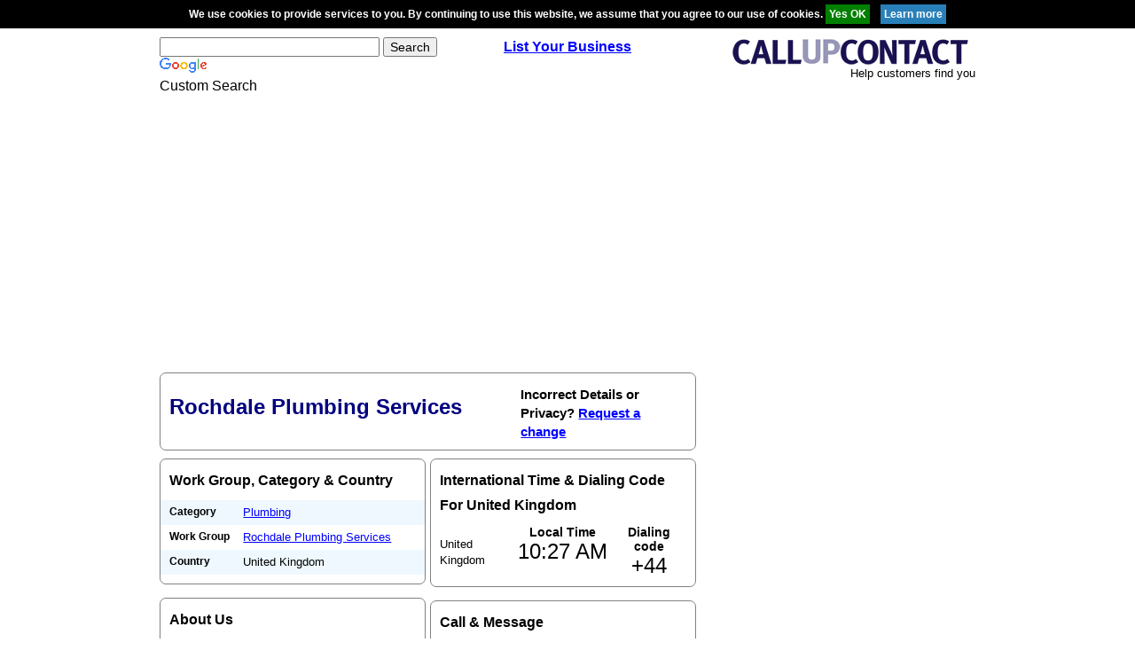

--- FILE ---
content_type: text/html; charset=utf-8
request_url: https://www.google.com/recaptcha/api2/aframe
body_size: 118
content:
<!DOCTYPE HTML><html><head><meta http-equiv="content-type" content="text/html; charset=UTF-8"></head><body><script nonce="Bnul6HV-luE5g2UQ_Qev3A">/** Anti-fraud and anti-abuse applications only. See google.com/recaptcha */ try{var clients={'sodar':'https://pagead2.googlesyndication.com/pagead/sodar?'};window.addEventListener("message",function(a){try{if(a.source===window.parent){var b=JSON.parse(a.data);var c=clients[b['id']];if(c){var d=document.createElement('img');d.src=c+b['params']+'&rc='+(localStorage.getItem("rc::a")?sessionStorage.getItem("rc::b"):"");window.document.body.appendChild(d);sessionStorage.setItem("rc::e",parseInt(sessionStorage.getItem("rc::e")||0)+1);localStorage.setItem("rc::h",'1769077649646');}}}catch(b){}});window.parent.postMessage("_grecaptcha_ready", "*");}catch(b){}</script></body></html>